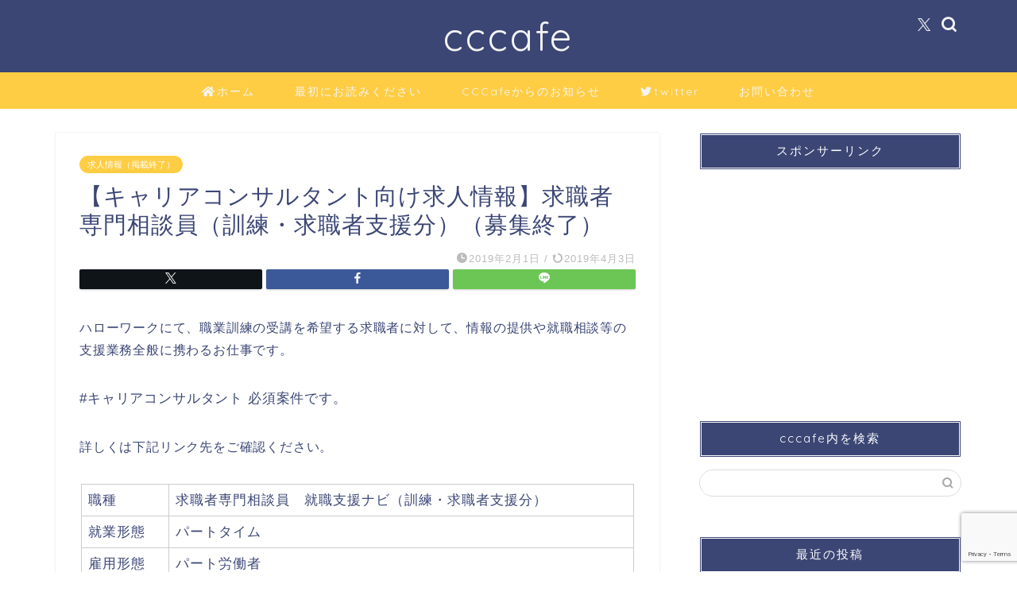

--- FILE ---
content_type: text/html; charset=utf-8
request_url: https://www.google.com/recaptcha/api2/anchor?ar=1&k=6Lc0B0caAAAAAOYqw2ccWPZ4WMRIEgLkl-O9ghjD&co=aHR0cHM6Ly9jY2NhZmUuanA6NDQz&hl=en&v=PoyoqOPhxBO7pBk68S4YbpHZ&size=invisible&badge=bottomright&anchor-ms=20000&execute-ms=30000&cb=tyk1obp049qm
body_size: 48796
content:
<!DOCTYPE HTML><html dir="ltr" lang="en"><head><meta http-equiv="Content-Type" content="text/html; charset=UTF-8">
<meta http-equiv="X-UA-Compatible" content="IE=edge">
<title>reCAPTCHA</title>
<style type="text/css">
/* cyrillic-ext */
@font-face {
  font-family: 'Roboto';
  font-style: normal;
  font-weight: 400;
  font-stretch: 100%;
  src: url(//fonts.gstatic.com/s/roboto/v48/KFO7CnqEu92Fr1ME7kSn66aGLdTylUAMa3GUBHMdazTgWw.woff2) format('woff2');
  unicode-range: U+0460-052F, U+1C80-1C8A, U+20B4, U+2DE0-2DFF, U+A640-A69F, U+FE2E-FE2F;
}
/* cyrillic */
@font-face {
  font-family: 'Roboto';
  font-style: normal;
  font-weight: 400;
  font-stretch: 100%;
  src: url(//fonts.gstatic.com/s/roboto/v48/KFO7CnqEu92Fr1ME7kSn66aGLdTylUAMa3iUBHMdazTgWw.woff2) format('woff2');
  unicode-range: U+0301, U+0400-045F, U+0490-0491, U+04B0-04B1, U+2116;
}
/* greek-ext */
@font-face {
  font-family: 'Roboto';
  font-style: normal;
  font-weight: 400;
  font-stretch: 100%;
  src: url(//fonts.gstatic.com/s/roboto/v48/KFO7CnqEu92Fr1ME7kSn66aGLdTylUAMa3CUBHMdazTgWw.woff2) format('woff2');
  unicode-range: U+1F00-1FFF;
}
/* greek */
@font-face {
  font-family: 'Roboto';
  font-style: normal;
  font-weight: 400;
  font-stretch: 100%;
  src: url(//fonts.gstatic.com/s/roboto/v48/KFO7CnqEu92Fr1ME7kSn66aGLdTylUAMa3-UBHMdazTgWw.woff2) format('woff2');
  unicode-range: U+0370-0377, U+037A-037F, U+0384-038A, U+038C, U+038E-03A1, U+03A3-03FF;
}
/* math */
@font-face {
  font-family: 'Roboto';
  font-style: normal;
  font-weight: 400;
  font-stretch: 100%;
  src: url(//fonts.gstatic.com/s/roboto/v48/KFO7CnqEu92Fr1ME7kSn66aGLdTylUAMawCUBHMdazTgWw.woff2) format('woff2');
  unicode-range: U+0302-0303, U+0305, U+0307-0308, U+0310, U+0312, U+0315, U+031A, U+0326-0327, U+032C, U+032F-0330, U+0332-0333, U+0338, U+033A, U+0346, U+034D, U+0391-03A1, U+03A3-03A9, U+03B1-03C9, U+03D1, U+03D5-03D6, U+03F0-03F1, U+03F4-03F5, U+2016-2017, U+2034-2038, U+203C, U+2040, U+2043, U+2047, U+2050, U+2057, U+205F, U+2070-2071, U+2074-208E, U+2090-209C, U+20D0-20DC, U+20E1, U+20E5-20EF, U+2100-2112, U+2114-2115, U+2117-2121, U+2123-214F, U+2190, U+2192, U+2194-21AE, U+21B0-21E5, U+21F1-21F2, U+21F4-2211, U+2213-2214, U+2216-22FF, U+2308-230B, U+2310, U+2319, U+231C-2321, U+2336-237A, U+237C, U+2395, U+239B-23B7, U+23D0, U+23DC-23E1, U+2474-2475, U+25AF, U+25B3, U+25B7, U+25BD, U+25C1, U+25CA, U+25CC, U+25FB, U+266D-266F, U+27C0-27FF, U+2900-2AFF, U+2B0E-2B11, U+2B30-2B4C, U+2BFE, U+3030, U+FF5B, U+FF5D, U+1D400-1D7FF, U+1EE00-1EEFF;
}
/* symbols */
@font-face {
  font-family: 'Roboto';
  font-style: normal;
  font-weight: 400;
  font-stretch: 100%;
  src: url(//fonts.gstatic.com/s/roboto/v48/KFO7CnqEu92Fr1ME7kSn66aGLdTylUAMaxKUBHMdazTgWw.woff2) format('woff2');
  unicode-range: U+0001-000C, U+000E-001F, U+007F-009F, U+20DD-20E0, U+20E2-20E4, U+2150-218F, U+2190, U+2192, U+2194-2199, U+21AF, U+21E6-21F0, U+21F3, U+2218-2219, U+2299, U+22C4-22C6, U+2300-243F, U+2440-244A, U+2460-24FF, U+25A0-27BF, U+2800-28FF, U+2921-2922, U+2981, U+29BF, U+29EB, U+2B00-2BFF, U+4DC0-4DFF, U+FFF9-FFFB, U+10140-1018E, U+10190-1019C, U+101A0, U+101D0-101FD, U+102E0-102FB, U+10E60-10E7E, U+1D2C0-1D2D3, U+1D2E0-1D37F, U+1F000-1F0FF, U+1F100-1F1AD, U+1F1E6-1F1FF, U+1F30D-1F30F, U+1F315, U+1F31C, U+1F31E, U+1F320-1F32C, U+1F336, U+1F378, U+1F37D, U+1F382, U+1F393-1F39F, U+1F3A7-1F3A8, U+1F3AC-1F3AF, U+1F3C2, U+1F3C4-1F3C6, U+1F3CA-1F3CE, U+1F3D4-1F3E0, U+1F3ED, U+1F3F1-1F3F3, U+1F3F5-1F3F7, U+1F408, U+1F415, U+1F41F, U+1F426, U+1F43F, U+1F441-1F442, U+1F444, U+1F446-1F449, U+1F44C-1F44E, U+1F453, U+1F46A, U+1F47D, U+1F4A3, U+1F4B0, U+1F4B3, U+1F4B9, U+1F4BB, U+1F4BF, U+1F4C8-1F4CB, U+1F4D6, U+1F4DA, U+1F4DF, U+1F4E3-1F4E6, U+1F4EA-1F4ED, U+1F4F7, U+1F4F9-1F4FB, U+1F4FD-1F4FE, U+1F503, U+1F507-1F50B, U+1F50D, U+1F512-1F513, U+1F53E-1F54A, U+1F54F-1F5FA, U+1F610, U+1F650-1F67F, U+1F687, U+1F68D, U+1F691, U+1F694, U+1F698, U+1F6AD, U+1F6B2, U+1F6B9-1F6BA, U+1F6BC, U+1F6C6-1F6CF, U+1F6D3-1F6D7, U+1F6E0-1F6EA, U+1F6F0-1F6F3, U+1F6F7-1F6FC, U+1F700-1F7FF, U+1F800-1F80B, U+1F810-1F847, U+1F850-1F859, U+1F860-1F887, U+1F890-1F8AD, U+1F8B0-1F8BB, U+1F8C0-1F8C1, U+1F900-1F90B, U+1F93B, U+1F946, U+1F984, U+1F996, U+1F9E9, U+1FA00-1FA6F, U+1FA70-1FA7C, U+1FA80-1FA89, U+1FA8F-1FAC6, U+1FACE-1FADC, U+1FADF-1FAE9, U+1FAF0-1FAF8, U+1FB00-1FBFF;
}
/* vietnamese */
@font-face {
  font-family: 'Roboto';
  font-style: normal;
  font-weight: 400;
  font-stretch: 100%;
  src: url(//fonts.gstatic.com/s/roboto/v48/KFO7CnqEu92Fr1ME7kSn66aGLdTylUAMa3OUBHMdazTgWw.woff2) format('woff2');
  unicode-range: U+0102-0103, U+0110-0111, U+0128-0129, U+0168-0169, U+01A0-01A1, U+01AF-01B0, U+0300-0301, U+0303-0304, U+0308-0309, U+0323, U+0329, U+1EA0-1EF9, U+20AB;
}
/* latin-ext */
@font-face {
  font-family: 'Roboto';
  font-style: normal;
  font-weight: 400;
  font-stretch: 100%;
  src: url(//fonts.gstatic.com/s/roboto/v48/KFO7CnqEu92Fr1ME7kSn66aGLdTylUAMa3KUBHMdazTgWw.woff2) format('woff2');
  unicode-range: U+0100-02BA, U+02BD-02C5, U+02C7-02CC, U+02CE-02D7, U+02DD-02FF, U+0304, U+0308, U+0329, U+1D00-1DBF, U+1E00-1E9F, U+1EF2-1EFF, U+2020, U+20A0-20AB, U+20AD-20C0, U+2113, U+2C60-2C7F, U+A720-A7FF;
}
/* latin */
@font-face {
  font-family: 'Roboto';
  font-style: normal;
  font-weight: 400;
  font-stretch: 100%;
  src: url(//fonts.gstatic.com/s/roboto/v48/KFO7CnqEu92Fr1ME7kSn66aGLdTylUAMa3yUBHMdazQ.woff2) format('woff2');
  unicode-range: U+0000-00FF, U+0131, U+0152-0153, U+02BB-02BC, U+02C6, U+02DA, U+02DC, U+0304, U+0308, U+0329, U+2000-206F, U+20AC, U+2122, U+2191, U+2193, U+2212, U+2215, U+FEFF, U+FFFD;
}
/* cyrillic-ext */
@font-face {
  font-family: 'Roboto';
  font-style: normal;
  font-weight: 500;
  font-stretch: 100%;
  src: url(//fonts.gstatic.com/s/roboto/v48/KFO7CnqEu92Fr1ME7kSn66aGLdTylUAMa3GUBHMdazTgWw.woff2) format('woff2');
  unicode-range: U+0460-052F, U+1C80-1C8A, U+20B4, U+2DE0-2DFF, U+A640-A69F, U+FE2E-FE2F;
}
/* cyrillic */
@font-face {
  font-family: 'Roboto';
  font-style: normal;
  font-weight: 500;
  font-stretch: 100%;
  src: url(//fonts.gstatic.com/s/roboto/v48/KFO7CnqEu92Fr1ME7kSn66aGLdTylUAMa3iUBHMdazTgWw.woff2) format('woff2');
  unicode-range: U+0301, U+0400-045F, U+0490-0491, U+04B0-04B1, U+2116;
}
/* greek-ext */
@font-face {
  font-family: 'Roboto';
  font-style: normal;
  font-weight: 500;
  font-stretch: 100%;
  src: url(//fonts.gstatic.com/s/roboto/v48/KFO7CnqEu92Fr1ME7kSn66aGLdTylUAMa3CUBHMdazTgWw.woff2) format('woff2');
  unicode-range: U+1F00-1FFF;
}
/* greek */
@font-face {
  font-family: 'Roboto';
  font-style: normal;
  font-weight: 500;
  font-stretch: 100%;
  src: url(//fonts.gstatic.com/s/roboto/v48/KFO7CnqEu92Fr1ME7kSn66aGLdTylUAMa3-UBHMdazTgWw.woff2) format('woff2');
  unicode-range: U+0370-0377, U+037A-037F, U+0384-038A, U+038C, U+038E-03A1, U+03A3-03FF;
}
/* math */
@font-face {
  font-family: 'Roboto';
  font-style: normal;
  font-weight: 500;
  font-stretch: 100%;
  src: url(//fonts.gstatic.com/s/roboto/v48/KFO7CnqEu92Fr1ME7kSn66aGLdTylUAMawCUBHMdazTgWw.woff2) format('woff2');
  unicode-range: U+0302-0303, U+0305, U+0307-0308, U+0310, U+0312, U+0315, U+031A, U+0326-0327, U+032C, U+032F-0330, U+0332-0333, U+0338, U+033A, U+0346, U+034D, U+0391-03A1, U+03A3-03A9, U+03B1-03C9, U+03D1, U+03D5-03D6, U+03F0-03F1, U+03F4-03F5, U+2016-2017, U+2034-2038, U+203C, U+2040, U+2043, U+2047, U+2050, U+2057, U+205F, U+2070-2071, U+2074-208E, U+2090-209C, U+20D0-20DC, U+20E1, U+20E5-20EF, U+2100-2112, U+2114-2115, U+2117-2121, U+2123-214F, U+2190, U+2192, U+2194-21AE, U+21B0-21E5, U+21F1-21F2, U+21F4-2211, U+2213-2214, U+2216-22FF, U+2308-230B, U+2310, U+2319, U+231C-2321, U+2336-237A, U+237C, U+2395, U+239B-23B7, U+23D0, U+23DC-23E1, U+2474-2475, U+25AF, U+25B3, U+25B7, U+25BD, U+25C1, U+25CA, U+25CC, U+25FB, U+266D-266F, U+27C0-27FF, U+2900-2AFF, U+2B0E-2B11, U+2B30-2B4C, U+2BFE, U+3030, U+FF5B, U+FF5D, U+1D400-1D7FF, U+1EE00-1EEFF;
}
/* symbols */
@font-face {
  font-family: 'Roboto';
  font-style: normal;
  font-weight: 500;
  font-stretch: 100%;
  src: url(//fonts.gstatic.com/s/roboto/v48/KFO7CnqEu92Fr1ME7kSn66aGLdTylUAMaxKUBHMdazTgWw.woff2) format('woff2');
  unicode-range: U+0001-000C, U+000E-001F, U+007F-009F, U+20DD-20E0, U+20E2-20E4, U+2150-218F, U+2190, U+2192, U+2194-2199, U+21AF, U+21E6-21F0, U+21F3, U+2218-2219, U+2299, U+22C4-22C6, U+2300-243F, U+2440-244A, U+2460-24FF, U+25A0-27BF, U+2800-28FF, U+2921-2922, U+2981, U+29BF, U+29EB, U+2B00-2BFF, U+4DC0-4DFF, U+FFF9-FFFB, U+10140-1018E, U+10190-1019C, U+101A0, U+101D0-101FD, U+102E0-102FB, U+10E60-10E7E, U+1D2C0-1D2D3, U+1D2E0-1D37F, U+1F000-1F0FF, U+1F100-1F1AD, U+1F1E6-1F1FF, U+1F30D-1F30F, U+1F315, U+1F31C, U+1F31E, U+1F320-1F32C, U+1F336, U+1F378, U+1F37D, U+1F382, U+1F393-1F39F, U+1F3A7-1F3A8, U+1F3AC-1F3AF, U+1F3C2, U+1F3C4-1F3C6, U+1F3CA-1F3CE, U+1F3D4-1F3E0, U+1F3ED, U+1F3F1-1F3F3, U+1F3F5-1F3F7, U+1F408, U+1F415, U+1F41F, U+1F426, U+1F43F, U+1F441-1F442, U+1F444, U+1F446-1F449, U+1F44C-1F44E, U+1F453, U+1F46A, U+1F47D, U+1F4A3, U+1F4B0, U+1F4B3, U+1F4B9, U+1F4BB, U+1F4BF, U+1F4C8-1F4CB, U+1F4D6, U+1F4DA, U+1F4DF, U+1F4E3-1F4E6, U+1F4EA-1F4ED, U+1F4F7, U+1F4F9-1F4FB, U+1F4FD-1F4FE, U+1F503, U+1F507-1F50B, U+1F50D, U+1F512-1F513, U+1F53E-1F54A, U+1F54F-1F5FA, U+1F610, U+1F650-1F67F, U+1F687, U+1F68D, U+1F691, U+1F694, U+1F698, U+1F6AD, U+1F6B2, U+1F6B9-1F6BA, U+1F6BC, U+1F6C6-1F6CF, U+1F6D3-1F6D7, U+1F6E0-1F6EA, U+1F6F0-1F6F3, U+1F6F7-1F6FC, U+1F700-1F7FF, U+1F800-1F80B, U+1F810-1F847, U+1F850-1F859, U+1F860-1F887, U+1F890-1F8AD, U+1F8B0-1F8BB, U+1F8C0-1F8C1, U+1F900-1F90B, U+1F93B, U+1F946, U+1F984, U+1F996, U+1F9E9, U+1FA00-1FA6F, U+1FA70-1FA7C, U+1FA80-1FA89, U+1FA8F-1FAC6, U+1FACE-1FADC, U+1FADF-1FAE9, U+1FAF0-1FAF8, U+1FB00-1FBFF;
}
/* vietnamese */
@font-face {
  font-family: 'Roboto';
  font-style: normal;
  font-weight: 500;
  font-stretch: 100%;
  src: url(//fonts.gstatic.com/s/roboto/v48/KFO7CnqEu92Fr1ME7kSn66aGLdTylUAMa3OUBHMdazTgWw.woff2) format('woff2');
  unicode-range: U+0102-0103, U+0110-0111, U+0128-0129, U+0168-0169, U+01A0-01A1, U+01AF-01B0, U+0300-0301, U+0303-0304, U+0308-0309, U+0323, U+0329, U+1EA0-1EF9, U+20AB;
}
/* latin-ext */
@font-face {
  font-family: 'Roboto';
  font-style: normal;
  font-weight: 500;
  font-stretch: 100%;
  src: url(//fonts.gstatic.com/s/roboto/v48/KFO7CnqEu92Fr1ME7kSn66aGLdTylUAMa3KUBHMdazTgWw.woff2) format('woff2');
  unicode-range: U+0100-02BA, U+02BD-02C5, U+02C7-02CC, U+02CE-02D7, U+02DD-02FF, U+0304, U+0308, U+0329, U+1D00-1DBF, U+1E00-1E9F, U+1EF2-1EFF, U+2020, U+20A0-20AB, U+20AD-20C0, U+2113, U+2C60-2C7F, U+A720-A7FF;
}
/* latin */
@font-face {
  font-family: 'Roboto';
  font-style: normal;
  font-weight: 500;
  font-stretch: 100%;
  src: url(//fonts.gstatic.com/s/roboto/v48/KFO7CnqEu92Fr1ME7kSn66aGLdTylUAMa3yUBHMdazQ.woff2) format('woff2');
  unicode-range: U+0000-00FF, U+0131, U+0152-0153, U+02BB-02BC, U+02C6, U+02DA, U+02DC, U+0304, U+0308, U+0329, U+2000-206F, U+20AC, U+2122, U+2191, U+2193, U+2212, U+2215, U+FEFF, U+FFFD;
}
/* cyrillic-ext */
@font-face {
  font-family: 'Roboto';
  font-style: normal;
  font-weight: 900;
  font-stretch: 100%;
  src: url(//fonts.gstatic.com/s/roboto/v48/KFO7CnqEu92Fr1ME7kSn66aGLdTylUAMa3GUBHMdazTgWw.woff2) format('woff2');
  unicode-range: U+0460-052F, U+1C80-1C8A, U+20B4, U+2DE0-2DFF, U+A640-A69F, U+FE2E-FE2F;
}
/* cyrillic */
@font-face {
  font-family: 'Roboto';
  font-style: normal;
  font-weight: 900;
  font-stretch: 100%;
  src: url(//fonts.gstatic.com/s/roboto/v48/KFO7CnqEu92Fr1ME7kSn66aGLdTylUAMa3iUBHMdazTgWw.woff2) format('woff2');
  unicode-range: U+0301, U+0400-045F, U+0490-0491, U+04B0-04B1, U+2116;
}
/* greek-ext */
@font-face {
  font-family: 'Roboto';
  font-style: normal;
  font-weight: 900;
  font-stretch: 100%;
  src: url(//fonts.gstatic.com/s/roboto/v48/KFO7CnqEu92Fr1ME7kSn66aGLdTylUAMa3CUBHMdazTgWw.woff2) format('woff2');
  unicode-range: U+1F00-1FFF;
}
/* greek */
@font-face {
  font-family: 'Roboto';
  font-style: normal;
  font-weight: 900;
  font-stretch: 100%;
  src: url(//fonts.gstatic.com/s/roboto/v48/KFO7CnqEu92Fr1ME7kSn66aGLdTylUAMa3-UBHMdazTgWw.woff2) format('woff2');
  unicode-range: U+0370-0377, U+037A-037F, U+0384-038A, U+038C, U+038E-03A1, U+03A3-03FF;
}
/* math */
@font-face {
  font-family: 'Roboto';
  font-style: normal;
  font-weight: 900;
  font-stretch: 100%;
  src: url(//fonts.gstatic.com/s/roboto/v48/KFO7CnqEu92Fr1ME7kSn66aGLdTylUAMawCUBHMdazTgWw.woff2) format('woff2');
  unicode-range: U+0302-0303, U+0305, U+0307-0308, U+0310, U+0312, U+0315, U+031A, U+0326-0327, U+032C, U+032F-0330, U+0332-0333, U+0338, U+033A, U+0346, U+034D, U+0391-03A1, U+03A3-03A9, U+03B1-03C9, U+03D1, U+03D5-03D6, U+03F0-03F1, U+03F4-03F5, U+2016-2017, U+2034-2038, U+203C, U+2040, U+2043, U+2047, U+2050, U+2057, U+205F, U+2070-2071, U+2074-208E, U+2090-209C, U+20D0-20DC, U+20E1, U+20E5-20EF, U+2100-2112, U+2114-2115, U+2117-2121, U+2123-214F, U+2190, U+2192, U+2194-21AE, U+21B0-21E5, U+21F1-21F2, U+21F4-2211, U+2213-2214, U+2216-22FF, U+2308-230B, U+2310, U+2319, U+231C-2321, U+2336-237A, U+237C, U+2395, U+239B-23B7, U+23D0, U+23DC-23E1, U+2474-2475, U+25AF, U+25B3, U+25B7, U+25BD, U+25C1, U+25CA, U+25CC, U+25FB, U+266D-266F, U+27C0-27FF, U+2900-2AFF, U+2B0E-2B11, U+2B30-2B4C, U+2BFE, U+3030, U+FF5B, U+FF5D, U+1D400-1D7FF, U+1EE00-1EEFF;
}
/* symbols */
@font-face {
  font-family: 'Roboto';
  font-style: normal;
  font-weight: 900;
  font-stretch: 100%;
  src: url(//fonts.gstatic.com/s/roboto/v48/KFO7CnqEu92Fr1ME7kSn66aGLdTylUAMaxKUBHMdazTgWw.woff2) format('woff2');
  unicode-range: U+0001-000C, U+000E-001F, U+007F-009F, U+20DD-20E0, U+20E2-20E4, U+2150-218F, U+2190, U+2192, U+2194-2199, U+21AF, U+21E6-21F0, U+21F3, U+2218-2219, U+2299, U+22C4-22C6, U+2300-243F, U+2440-244A, U+2460-24FF, U+25A0-27BF, U+2800-28FF, U+2921-2922, U+2981, U+29BF, U+29EB, U+2B00-2BFF, U+4DC0-4DFF, U+FFF9-FFFB, U+10140-1018E, U+10190-1019C, U+101A0, U+101D0-101FD, U+102E0-102FB, U+10E60-10E7E, U+1D2C0-1D2D3, U+1D2E0-1D37F, U+1F000-1F0FF, U+1F100-1F1AD, U+1F1E6-1F1FF, U+1F30D-1F30F, U+1F315, U+1F31C, U+1F31E, U+1F320-1F32C, U+1F336, U+1F378, U+1F37D, U+1F382, U+1F393-1F39F, U+1F3A7-1F3A8, U+1F3AC-1F3AF, U+1F3C2, U+1F3C4-1F3C6, U+1F3CA-1F3CE, U+1F3D4-1F3E0, U+1F3ED, U+1F3F1-1F3F3, U+1F3F5-1F3F7, U+1F408, U+1F415, U+1F41F, U+1F426, U+1F43F, U+1F441-1F442, U+1F444, U+1F446-1F449, U+1F44C-1F44E, U+1F453, U+1F46A, U+1F47D, U+1F4A3, U+1F4B0, U+1F4B3, U+1F4B9, U+1F4BB, U+1F4BF, U+1F4C8-1F4CB, U+1F4D6, U+1F4DA, U+1F4DF, U+1F4E3-1F4E6, U+1F4EA-1F4ED, U+1F4F7, U+1F4F9-1F4FB, U+1F4FD-1F4FE, U+1F503, U+1F507-1F50B, U+1F50D, U+1F512-1F513, U+1F53E-1F54A, U+1F54F-1F5FA, U+1F610, U+1F650-1F67F, U+1F687, U+1F68D, U+1F691, U+1F694, U+1F698, U+1F6AD, U+1F6B2, U+1F6B9-1F6BA, U+1F6BC, U+1F6C6-1F6CF, U+1F6D3-1F6D7, U+1F6E0-1F6EA, U+1F6F0-1F6F3, U+1F6F7-1F6FC, U+1F700-1F7FF, U+1F800-1F80B, U+1F810-1F847, U+1F850-1F859, U+1F860-1F887, U+1F890-1F8AD, U+1F8B0-1F8BB, U+1F8C0-1F8C1, U+1F900-1F90B, U+1F93B, U+1F946, U+1F984, U+1F996, U+1F9E9, U+1FA00-1FA6F, U+1FA70-1FA7C, U+1FA80-1FA89, U+1FA8F-1FAC6, U+1FACE-1FADC, U+1FADF-1FAE9, U+1FAF0-1FAF8, U+1FB00-1FBFF;
}
/* vietnamese */
@font-face {
  font-family: 'Roboto';
  font-style: normal;
  font-weight: 900;
  font-stretch: 100%;
  src: url(//fonts.gstatic.com/s/roboto/v48/KFO7CnqEu92Fr1ME7kSn66aGLdTylUAMa3OUBHMdazTgWw.woff2) format('woff2');
  unicode-range: U+0102-0103, U+0110-0111, U+0128-0129, U+0168-0169, U+01A0-01A1, U+01AF-01B0, U+0300-0301, U+0303-0304, U+0308-0309, U+0323, U+0329, U+1EA0-1EF9, U+20AB;
}
/* latin-ext */
@font-face {
  font-family: 'Roboto';
  font-style: normal;
  font-weight: 900;
  font-stretch: 100%;
  src: url(//fonts.gstatic.com/s/roboto/v48/KFO7CnqEu92Fr1ME7kSn66aGLdTylUAMa3KUBHMdazTgWw.woff2) format('woff2');
  unicode-range: U+0100-02BA, U+02BD-02C5, U+02C7-02CC, U+02CE-02D7, U+02DD-02FF, U+0304, U+0308, U+0329, U+1D00-1DBF, U+1E00-1E9F, U+1EF2-1EFF, U+2020, U+20A0-20AB, U+20AD-20C0, U+2113, U+2C60-2C7F, U+A720-A7FF;
}
/* latin */
@font-face {
  font-family: 'Roboto';
  font-style: normal;
  font-weight: 900;
  font-stretch: 100%;
  src: url(//fonts.gstatic.com/s/roboto/v48/KFO7CnqEu92Fr1ME7kSn66aGLdTylUAMa3yUBHMdazQ.woff2) format('woff2');
  unicode-range: U+0000-00FF, U+0131, U+0152-0153, U+02BB-02BC, U+02C6, U+02DA, U+02DC, U+0304, U+0308, U+0329, U+2000-206F, U+20AC, U+2122, U+2191, U+2193, U+2212, U+2215, U+FEFF, U+FFFD;
}

</style>
<link rel="stylesheet" type="text/css" href="https://www.gstatic.com/recaptcha/releases/PoyoqOPhxBO7pBk68S4YbpHZ/styles__ltr.css">
<script nonce="kIMnL3wGGB7S9O60Tbnh_Q" type="text/javascript">window['__recaptcha_api'] = 'https://www.google.com/recaptcha/api2/';</script>
<script type="text/javascript" src="https://www.gstatic.com/recaptcha/releases/PoyoqOPhxBO7pBk68S4YbpHZ/recaptcha__en.js" nonce="kIMnL3wGGB7S9O60Tbnh_Q">
      
    </script></head>
<body><div id="rc-anchor-alert" class="rc-anchor-alert"></div>
<input type="hidden" id="recaptcha-token" value="[base64]">
<script type="text/javascript" nonce="kIMnL3wGGB7S9O60Tbnh_Q">
      recaptcha.anchor.Main.init("[\x22ainput\x22,[\x22bgdata\x22,\x22\x22,\[base64]/[base64]/[base64]/ZyhXLGgpOnEoW04sMjEsbF0sVywwKSxoKSxmYWxzZSxmYWxzZSl9Y2F0Y2goayl7RygzNTgsVyk/[base64]/[base64]/[base64]/[base64]/[base64]/[base64]/[base64]/bmV3IEJbT10oRFswXSk6dz09Mj9uZXcgQltPXShEWzBdLERbMV0pOnc9PTM/bmV3IEJbT10oRFswXSxEWzFdLERbMl0pOnc9PTQ/[base64]/[base64]/[base64]/[base64]/[base64]\\u003d\x22,\[base64]\\u003d\x22,\x22InzCgGE3wqbDtGPDisK7w5jCpUETw7DCqicVwp3Cr8OkwpLDtsKmE0HCgMKmDRYbwokmwq9ZwqrDtWjCrC/Dv1VUV8KCw7wTfcK1wpIwXVDDlsOSPD54NMKIw6PDpB3CuhU7FH9Xw6DCqMOYbsOqw5xmwr5YwoYLw4lYbsKsw5fDj8OpIi3DlsO/wonCl8O3LFPCjsKxwr/[base64]/Dp8OeJMKgwqZOwo3Ci8Odw6DDvAwaBV3DrWcQwqPCqsKuVcKpwpTDoy/CkcKewrrDqsKnOUrCq8OyPEkMw60pCFrCl8OXw63DkcOVKVNOw4g7w5nDvk9Ow40AdFrChQJ3w5/DlFnDtgHDu8KZeiHDvcO4wozDjsKRw5EoXyAFw5UbGcOKfcOECU3CkMKjwqfCjsOOIMOEwoYNHcOKwrvCpcKqw7piC8KUUcKmaQXCq8Ovwq8+wodjwpXDn1HCnMO4w7PCryzDr8Kzwo/DhcKPIsOxaURSw7/CjxA4fsKrwrvDl8KJw5bCvMKZWcKSw6XDhsKyOcO1wqjDocKxwq3Ds34qL1clw6XClgPCnEE+w7YLCgxHwqcJeMODwrwWwp/DlsKSLcKcBXZ5dWPCq8OrFR9VZMKQwrg+LsOqw53DmUgRbcKqB8Opw6bDmBTDiMO1w5pFF8Obw5DDmSZtwoLCvcOSwqc6Oh9IesOjYxDCnGoxwqYow4jCoDDCiiXDmMK4w4UFwonDpmTCr8Kpw4HClhzDr8KLY8O+w48VUVbCv8K1Qx0owqNpw7LCuMK0w6/DmMOMd8Kywpd1fjLDp8O+ScKqR8O0aMO7wqnCszXChMKRw5PCvVlUJlMKw4xkVwfCv8KBEXlkIWFIw5JJw67Cn8OMLC3CkcO+OHrDqsOmw6fCm1XCjsKcdMKLeMK2wrdBwrMRw4/DuhzCvGvCpcKyw4N7UFxnI8KFwr/DjkLDncKOOC3DsUMawobCsMO7wogAwrXCjcO3wr/Dgy3DvGo0YHHCkRUdD8KXXMOWw60IXcK2csOzE3slw63CoMOPcA/CgcKdwpQ/X1fDucOww45ywoszIcOYKcKMHi/[base64]/w4tew7fDs8OQw6ZRw4sSwp4nw7/DrVNkw6sww4rCt8KZwrHCqzDCj1nCulHDhynDhMO8wrHDoMK9w4VrCxYWO1JwTnzCrgfDo8OTwrPDqsKMbMKGw61AHBfCsk0HZyvDn2BPUsOGDsOyFyHCpEzDgzzCr1zDvTXCi8O9LnpRw53DoMOrET/[base64]/wr7DliHDsANQQsOJw7TCqRnDqXw1w7bDmcO0w5/CgMK0LlHCpMKUwqImw7nCucOJw4PDk0DDnsK8wo/[base64]/Dm8KKQjVJZMOPMg4GRcK5w4vDpgNKwqdqVj/ClHJYb1HDi8Oww4fDisKYLyHCqk9xHzXClX7DrMKmMnzClGEDwo/Cu8K6w5LDkDHDn1kOw67CjMOBwo0Qw5PCqsOnd8OsHsKhw6/CtcO/OxkdLWbCrsO+K8OLwoolHMKCDWXDg8OSN8KJFBDDp3fCkMOww6/[base64]/DpsOxw5nDl8KUH3suw7M+HT/DpmXDt8O1B8OpwrXDoRPChMKVw5p4w6Ucw7hIwr9qw6nCjQ9ywp0adWNXwpjDs8KQw6bCuMKvw4DCh8KKw4Q5akQ/UcKnw5o7TXFUMjt3N3HCksKGwo8AFsKXw68yT8K4A1XCnzDDtMK3wrfDl3QHw4nCkSRwOcKvw7PDp1wtG8OmZlHDisKXw5TDtcKGaMOnZ8O4w4TCjkXCsnh6BGPCt8KmBcKuw6rCrVzDtsOkw5MCwrjDqErCrmvDp8OCKsOCwpZrXMOPwo3Dl8Ofw6sCwo3CozHDqTB/U2A7N2FAesOTeCTChivDqMOJwr3DuMOVw74jw4LCmyBBwpBUwpnDgsK+YEgJAsKJJ8OFUsOJw6LDp8Kbw5/DinvDlB4mHMO6MMKoZsKvNMO3w43DtUAWwpDCr0xlwpMYw7IDw5HDs8KXwpLDqk/CpGTDiMOlEGzDkh/DhMKQCEBpw7xBw5zDvMOdw49uESPCkcOqM2FaSm0TLMO/wrVxwrhMLihGw49lwprCs8Opw4rClcO5wpdCNsKOw45bwrLDoMO4w48mdMKqRXHDpsKMw5UaGsOAw5zDmcKHVcKawrpUw49Sw7JPwonDgcKPw5Q/w4rCkCPDrUUnw7bDgUPCqjZYWHPCmCXDisOMw7XCrFXChMKVw6PCjnPDtcK+c8Osw6vCssOiOzJswq/CpcOpdGPCmCMow7bDpj8Fwq8VLXzDtxlsw5IeC1vDqRnDumbCiF90DH4RFsK4w6pzDMKjPwfDi8Oow47Dj8ObQsO8Z8K8wqXDoRrDhsOkQWQMw73DkzzDlsKzMMKJHsOuw4LDp8KfGcK2w4rCmMKnScOnw7jDtcK+wozCucOoXR0Dw4/DrgDCpsKyw558NsKkw51NI8O2L8OuDSrCicOsEMKvQcOwwpQIGcKIwoDDmXF4wpAREzEgKMOjUjbCpE4JG8ObZ8Omw63DgRDCnUXDtDkew4fCv20Zwo/Ciwp7EzLDvMOmw4cnwpdlJWTComxHw4rCu3g5Hl/[base64]/DiRDChH0fw4EdwonDvcK8w5rDgiIuLlxAVcONAMOEOsOlw7zDqwNlwonCvcOZchs9KsO+ZcOKwrrDvsO9FDPDqcKaw4YUw40zAQzDrsKRfyPChnVCw6LCt8KyIsOjwp7DgFhaw77CksK6PsO9ccONwoILOUTCnhA2cU1HwpvCgAsdPMKFw5fCjDjDqMO7w7U6Dy/CnU3Cr8O3wppcJnpQw5IedmTCpDLCr8OiSD0oworDoEkoYUINW2kUfjjDsxJIw5kJw5RNccKZw40oT8OLQcO/wplFw5MlXwZhwqbDnkpiw6NbKMOvw7kmwqvDs1TCszM3ZcOSw5pNwrEQXsOkw7zCjgTDnlXDlsKJw7jCrSZBWRRNwpHDtD8fw6nChhvCpkjCi2o/wpsDfcOXwoN8woUBwq1nFMKvw5DDh8Kgw6RmC1vDmMKjfCssW8OfXMODKhzDrsKnKMKKKz1xecKYHWrChMOAw73Dk8OuCQXDlMOqw6nDs8K1OwokwqzCvFDCrW0tw5p/[base64]/DnjEUwqYnwpjDn8Oow48ww7bDvcOqVyEvwpkOahgYwofDkG9oUMOjwq3ChnxgdFPCjVZow7nCrnlhw5LCicO/YTBJZQvDgB/ClAtTS2BDw7ZSwrcINcOPw6LCocKsTFUvwol0cg/Dk8OiwpM8wq1awprCnTTCisKbAFrCiwV0c8OAPB3CgQs4fcK9w5NBHFNkUMOew5psHcOaCMOOHn5sB3PCocOnQcKfc3XCj8OHHhDCuTTCojoqw53Dn2khZ8OLwq7CsnYiKhMywqrCsMOeU1Y5BcORTcKjw6LCoyzCo8OANMOQw6kHw4jCp8Kvw6jDvkDDpG/DvcOaw4/CkkbCoTbCmcKkw5gmw4dnwrBUdB4zw5/Ds8Kcw7wQwpDDu8KiUsK2wpdhJsO8w4cRI1zCh2Vww5VBw5Nnw7Y0wojCnMObC2/Cj23Dij3CpTvDhcKvwqjCkcO5GcOzZ8OdO2BFw4dEw6DCpVvDpsO8DMO6w4dQw6DDvgZjHTvDiinCmHltwrLDqzQgHRrCoMKfTDBSw4dLZ8KhBSTCtBEpIcONw44Mw4DDlcKONRnDucO3wrpfIMOofnzDuRQwwo57w6ECEDA1w67DhcOmw5I/[base64]/CvcOFN8OkwpAAwo/CscKXcsOUw5jCuMKcQMK1BwPDiQ/CqDM6WMKXw5vCvsOYwrJcwoEWcMK1wothNm3CgBt2FMOKHcKxSwoOw45vVMOgcsKBwo7Dl8K6wr1sLBPDrMOpwq7CpDLDvy/DlcK7FsO8wozDqGHDh03DrW7ClFolwq5TZMO8w7LDqMOew746wp/DlMOgcEhcw5p1bcOLLn9/wqU2w7zDpHgPa1nCpzTCisKdw4JrfsK2wrZpw6QOw6TDp8KcIF8AwqnDsEIoacOuE8KkNsOVwrXCpEsiRsKUwr3DtsOSA1Zyw7DDnMO8wrRuZcOpw5/CkCILdGDDpArDjcO6w5Mxw5DDt8KewrXDrRfDsUbCsDfDisOAwrJ6w6p3f8KswqxCQQIzccKnEGhveMKpwo1Qw6zCvQPDiGzDgXPDlcO3wqrCrnnCrMKGwo/Dul3DgsOOw7TCriUYw68lw6B6w4cfVXcRAsOSw5crwrTDpcOLwp3DjMKkQRrCjMK/Zj46fcKxb8KedsKfw518PsKkwpUxLR7Do8KcwoLCtXUWwqjDhyzDiCzDsyk/CkdBwoPCsF/Dk8KKccOlw4odL8KkLsKPwqTCn1BrQ2szW8K+w7AEw6Q5wrFRwpzChBPCp8KzwrQiw43CvRgTw485a8OLOF7DuMKzw5zCmC7DhsO8wq3CpVgmwoZnwrJOwop9w6IWN8OBA0bDtn/CpMOEO3DCt8KpwqzChcO1Fix3w7vDmihPSTLDpFzDo0t5wrZMwpTDisOeL2piwrQRccKQFRbDrilwTcKjw6vDrwXCtMKmwrEhWhXChnFrF1fCsEcyw6LDhGsww7rClsKyX0rCtcO1wr/DlTVlFU0Jw4ZLFzTChEgWwrzDiMKbwqrDsRTCpsOpYHfCmX7CvkxxOg4nw5QqUMO/[base64]/[base64]/wqrDhMOiOBrCjCs3DTHDnQY2e8KZZBHDqlUkd37CjcOFAD3CqXYywr9tRsOTVsK3w6jDksOUwqxewrXCmB7CvsKiwpbCtEsww7PCuMKewowawqxIFsORw48JBsOZSGoQwo7CmMKow41Iwopbwp/[base64]/w7vDssOKNkbCqk/DgE/DosKAPcOfYGZne0c5worCugQaw4/[base64]/[base64]/[base64]/DrMOWw7bCjsKsUk7DmCNHwplFw4piU8KkbgLDgX49McOvJMOZwqnDpMOZD2cTI8OQLE9cw7/CrVcdEkp0X2VmZFcwe8KjUsKlwqouHcODFMONOMO3H8O1TsO5Z8KRcMOXwrNWwrkCFcOsw75QFgZFNQFJIcODPhNVAghvwo7DqMK8w7xiw44/[base64]/CrMO/D8KDw7YBwqpIbT9Pw6vCu3QIC8KvHMKDTGs0w6wbw4nCvcOAAMKqw7FkZcK2CsKoaRY9wqPDncKZPsKrPcKmd8OLZMO8YcK7GkMbGcK/w7oLw5nCnMOFw7hzM0DCm8O+w4TCuih5FRESwr7CnXl3wqXDtWzCr8Kcwow3Qy/CtsKQHAbDhsO5UUTCjQvCqGttd8KJwp7Dk8KDwrB5LsKMYMK5wpsbw7PCg2ZVSsOuX8O8Flsxw7nDr2tLwoxoVsKdXMKsGk7DrmkwEsOTwqfCsTTCpMKWRcO/T0odBlEPw6tlCgXDlWQxw6jCl2PCgU9dFS/Dpy/DisOYwphpw5XDt8OkOMOrQC5mZMOswoYGHmvDt8K9HsKiwpLCviVrLMOuw5hva8Kpw7BFKA9Dwqdqw7PDrlQbVcOJw7zDqsO7JMOzw5dgwoo3wrhcwrohGQEZw5TCscOtdHTDnjBUC8OWDMOMbcO7wq8fVxTDg8Orwp/CuMKOw7jDphrCqjLCmlzDlHHDvRDCocOuw5bDp3jCpDxPMMKew7XCpgTCthrDoEI9wrMTwpnDicOJw4nDhxhxUcOow4HCgsKsX8Oyw5rDq8OOwpHDhDsXwp4WwrFXw4IBwo/CvCAzw7dxCwPChsOuLm7DjGbDsMKIOcOqw5cAw58EP8K3wqPDuMOSGXjCqTg3Bn/DrwR6wpAzw4XDu0YJXWfCj1hkC8KzVD9Nw5FuTStWwoPDnMK3C0phw79HwoZQw4YVOMOnCMOaw5vCgsK3wrfCocOmw7RswrLCpg9owoXDswXCm8KkJBnCqHnDtMOXDsOaJzM/w6sJw4Z7f3fCgS48woE0w41zA1MqS8OnH8OqF8KbNsKiw5M2w4/DiMOrLzjCoy1aw4wlUsK8w5LDtFt5SEHDvETDjkJmwqnCjRp3MsOcPgbDn0rChDAJPRHDtMKWw79zcMOoF8K8wpMkwqc/wqZjVEtAwrXDl8KwwpjCjmRnw4TDqEMmZx9wA8O9wozCpEfCqjs+wpLCtRUvbQs/[base64]/CgXPDusKEwr0wwo44w5QtAEnCiXMRw4U6bF3CkMKmB8OSekzCqX4eFcO4wrwXQE8DLcOdw6fCvwc3wpDClcKkw5/DhMORMxhYJ8Kww7zCu8O4XgzDkMOowq3CpXTCvsOywpTCkMKVwp5zKgjCgMKQf8OScDDDuMK3wpnCvmxxwonDuQl+wovCgR90wqvCgMKqw6hYw4QDwrLDr8KiRsOtwr/CqydBw7cLwrVww6zCp8Kgw4lIw4BFMMOMAjjDsGPDtMOKw5Ebw4BDw5B8w6RMQllXUMK/IsKnw4YiLF3DuHLDk8OgZUYfVMKYIHBew6Uhw6jDlsOlw6/CtsKqC8KWf8OVXy3DosKpLcKNw5rCqMO0PsOfw6HCtGPDv0DDgwHDmzU3esKLGcOkfzbDkcKeAn0Lw4TCsBvCnn1Xw5vDrMKLw5MZwr3CrcKnCcK/[base64]/CgsOmTRHCsEtUPcKMQhvDncOcw6QkXwZlISpAFsO2wqPCgMKnKSvDryIPPEswRmPCrQ9dcSgfZ1YCWcKnbR7DmcOOc8KCwr3DtcO/dGUkYwDCosO+ZcKMw7fDoG3DlmPDhcKMwrnDghkLIMK7wp3DkS3CmmHDvcKQwp/DhcOcT0p1PmnCqFATNBl7LsOdwpzCnlpvTWNTSAXCo8K+QsOHOMODPMKIJMOxwqtuHhPDrcOKAFjCu8K/[base64]/fMKmwoXCvcOubRkkGMOYw6fCjAHDjcKVw6/[base64]/[base64]/wqoSOMKww49yw4RXDcOAwo/DkMKbcRdpw77DrMKhJmrChH3CjcKTBCfDpm9ACW0pw77Ctm3DmxzDlRAUV33DihzCvRNhSDMBw6rDh8KeTlzDglx5JRZKW8OTwq7Di3ZDw501w5d/w5EdwpDChMKlEg3DuMKxwpQMwp3Dg1Eow7tUXnwrTlbCiWrCulEbw50vHMObKQ8Mw4vCnMOIwoPDjgotIsOhw5pjT20pwoLCncKgw7DCmcOzw4LCu8Klw73DgsKaTXZgwrTClS5NHAXDrsOsDsO5w4TCjMOMwrhqw5rChcOvwrvCp8K7XUbCgyosw7TCh2LCvx/[base64]/Dg8Kiw6LCuMKqXEHCslE3SMKQwo7DqMKQw4NXJyhkBCbDqXpQwoHCix8Ew5PCtcKyw57ChsO8w7DDnVnDo8OQw4bDiFfDpUDCosKFIRx3wp4+fGLDusK9w4PCsFvCmWjDhMOwYz5pwq9Lw7lsWn0LV1t5dRFgI8KXNcOFTsK/w5PCsQPCpcO2w4YDZA14eFbCtXF/w6jCl8O1wqfCmk1Hw5fDlDJmw6LCvixMw4sUM8KMwoZzHsKQwqg8bwFKw7bDvlopDFcXIcKZw5AQZjIABMKpd2/DlcKQC3bCgcOYB8OrGAPDjcKiwqclK8Kdw4o1woLDom46w7vCoU7CkUrClsKHw4LCuSNmEsOFw5MEb0bCmsKzB0hhw40eWMOwQSVSdcO7wo1we8KVw4HDpnvCv8K5wp8Uw5slE8OWw6p/dFkYABllwpFhezfDnSMew5bDmsKYZk8vdMKQIsKhFldbwoHCj2lWDjxUGcKGwpfDsw8rwqskwqRlHXnDg1fCs8KCHcKuwoXDlcOvwpnDlcKbJR/Cr8KUYDTCmsOKwpBDwpbDssKAwpx5V8ORwqhmwowHw4fDv0Qhw5ZIQcOCwoYPJMO4w4LCt8OEw7okwqHDmsOrGsKdw5gNwrLDpghYPMOzw7Yaw5vCnmXCoW/Dix0ywrlASnnClHfCtAkewqHDiMOQaQJ3w7dHKRvCr8Ohw5jCuz7DhDrDhBHCqcOvwrtPw5JPw5jCtk/DusKVJ8OFw7coSkt4w78pwrZpQXQFOsKxw5tcwrvDlA4JwpvCg07ColLDpklcwpLCqMKYw47CsUkSwqZ/w75NOsOGwr/Co8OwwprCmcKMLUYawpfCisKpfj/DicK7w5ZXw6HDosOEw75Jc3rDs8KPJD/Ch8KPwqhxSjRIw7FqBsO8w7jCtcOMGx4cw4kSZMOTwqZyLwprw5RHUW/DgsKpOA/DtUsIUMOUwrjCgsOtw4XDqsOXw6lywpPDocK8wpJSw73DlMOBwqDCi8OBdhczw4bCocOzw6HCnztVFAVzw7fDpcOuBTXDhCHDvsOqZSTCusO7TMKSwqvDpcO/w77ChsKJwq9Ww6EDwpl8w6zDuQLCl0/DoFbCrcKVw5DDgQUmwrFPd8OgBsK4McKpw4DDgsO7KsOiwo1TaC1+fcOgAsOuw7FYwohFdcOmwrUdTANkw7xNWMKCwpc4w7rDgWFpPxbDkcOcw7LDoMOSIm3CnMOswp9owo8LwrUDZMOgNzRXIMOTNsKmWsOVPUrCq2o+w5TCgnEnw7VHwpUsw7/CvHkGMsO2wprDiWUbw57ChnHCnMK8FGrDuMOPNWBVOUJLKMKTwrzDp1/CgcO1wpfDnnrDhcOyZgbDtS5Owo1Pw7BLwoLCsMK0wqhTGsKtaRbCgDzDvw3DhRXDnxlow6PDn8KCZyQQw6U+JsOdw5MzWsKodDtcaMOUcMOAQsKhw4PCikjCu34IJcOMOD7ChMKIwrnDsUtrw6lrCMOHYMOHw7vDmkNqw6HDpS1Dw6LDuMKtwp7DksO/wrbCoG/DijJqw6jCkg/DoMK4OURDw5TDrcKUE2LCnMKvw6AyMGzDoXzCj8Kfwq3CpB87w7HCjR3CpcO2wo4Lwps8w4fDkRZeQsKkw67Dsn0jEsOjTsKuIhvDoMKHYAnCpcKsw4A0wp8MFQ/CpsOgwoVlY8K8wqcHS8OxVMOIFMOJIg5+w5MBw5tqw7nDkj/[base64]/[base64]/ChMK/wpQAB8OdEcKlwq5Pw4IlTSoiTA3DssOFw5TDviXCgGXDtnrDk2wlR34bcyTClsKaaWUEw4jDvcK/wpZEeMK0wqhaFTLDpmtxw4/CnsOnwqPDunUxOyHCuHJmw6k7NMOGwobCkirDi8Oaw5k8wrg0w4tnw48MwpvDu8Oiw6fCisOEMMOkw6tWw4zCpA48bsOaAMOQwqHDs8KvwobCgcK7RMKfwq3DvAdrw6A8wo13JRfDr1jChysmPC1Uw5JePsOxNMKtw6pDMcKPMcO2SQcQwq/DscKLw5/Dvl7DoxbDt2NRw7V1wqFIwr/CrS10wobCkzQxBsOGwpxkwo/Cs8KGw4oowqoMEMKpGmTDt21LEcKCKCACwqjDvMOEQcKKbHcBw7FJVsK/JMKCw6J4w7PCsMO+cQ4Hw7Uaw7/[base64]/OcK6Tn3CqiIRw4FZwq7Cv3VSw4AyZhzCo8K6woN1w7fCg8OoYVY/[base64]/wp8QPsKSWcO0w7vCrmvCvlA3OMKAw67DjCMNJ8KtU8OHKUkcw5vDs8OjOHnDoMK/w64yex3DpcKqwqZpQ8KjMRPCml4owpdQwpPCkcOeQcO1w7HChsKtwrXDpFJVw4/CicOpITfDnMOvw4Z9KMOCFTQCKsKkXsO5w4TDlGEqMsOuYMKrw6bCsBzDncOidMOBCjvCucKcOMKzw6wXfAw4Z8OAHMKCw6fDpMK2wqN3K8KyUcOIwrtSw47DvMOBQmbDtk4LwpRnVHRXw4/[base64]/wqnCssKYUTZjw6c4w7DDoMOzw5E1w4bDkyAhwpLCihjCn23CmcOzwrgywpPCvMOtwpQiw6/Dv8OGw4bDmcOba8OfLH7Cog4Tw5zCqMKwwpY/wqfDvcOOwqEvIjXCvMOCw5sFw7ROw5XCryVxw4siwo3Dv0Z7wr5KEAPDhcKvwp4gIXQswqPCkMOfBVFUKcKPw7Ifw4BoaAtXSsO8wrVDH3Z5ZR8wwqF4c8OEw6ZOwrEWw5/[base64]/DucOSWhfCncKpJsOfwqhRwoTCvcKQwoxUN8OXYcK5wqZKwpzCs8K9QlbDo8KgwrzDiW4CwoUxXsKxwoJDdlnDpMK8NmhGw7LCn3R8wprDtFXCsTnDpRnCrAUowr7Dg8KswqfCqcOQwocGWsOyRMObScK3OWTCgsKdCQ5JwoTDgWRJwqg/Oz0eFE0Lw6DCqsKcwr/DksKZwoV4w78xTRExwoxmVh/Cv8KYw5PDicKyw4fCr1vDllJ1w6/CvcO4WsOARQbCok3CmG/DuMKgZyFSUi/[base64]/CglxoH8Kzw4RtPyAvJMOXw43ChnHCkcKUw43DscKiw7rCuMKBKcK9ZS4HZEPDtcO4wqIlDcKcw5rCi1XDhMOMw53CjcORw6rDnMK1wrTCs8KbwqRLw6Fxwq/Dj8KHX1XCrcOFb20lwo4uDRArw5bDuUPCmhfDgcOcw7MTSyXCuTxjworCgkTDpcOycMKDJMO2JBjChMObSTPDjU4sQsKKVcOdw5clw4JnEglkw5VDw5AxQcOKGcKhwqFUP8Ofw6HCrMKBDQdYw6BBw4vDjA58woXDqcOwTjfDrsKlw6gGEcOLAsKRwovDg8O/EMOodH9Mw49sfcKRXMKCwonDgBhJw5tlIWgawq7DvcKmccOxwowdwofDmsO/w5HCrR9wCcK+asOfKDLDmnvClcKXwrnDvMK6wr7DkMK4BnVbwol4Thlgb8OPQQvCucOQVMK3RMKlw7vCqW3Dhw01wpB5w45awp3Cqm9SM8KNwo/Dk3sfw450HsKswq3ClcO+w7cIE8K5Ol1YwqbDpcKCa8KicMKcYcKtwoMtw5bDlX8Vw6h2CSk7w7LDscORwqTCgmxZXcOpw7DCt8KfTsOIWcOgRSc1w5AQw4TCqMKWwpLCgsOqB8O0wpNjwopVWcK/wrjCrk5dRMOxAcKswrF+BWrDrlLDu1vDr2PDtsO/w5pNw6zCqcOew51PNQ3CiwzDhzdVw4QZUW3CvmzCncKKwpMjAmFyw5XCt8KhwprDssKqKHpbw5Qmw5lHMD9SOcKjVhzDq8OGw7DCvMKawprDp8Ozwo/ClhHCuMOtDyTCixgyKWFNwq3DlcKHEcKoH8OycmnDmMORw7QTS8KwL2Z0UsKtdsK5TRjCqm7DncKfwrLDg8O3SsO3woDDssKUw7vDvFVsw50Dw7ozGH4wI15Gwr/Dk33CvX3CmC7DqirDs0HDiCnDr8O2w74GMkzCnjFQXcOcwokpwq3DiMKzwpsvw45IesOab8ORwolbDMODwrLCqcKswrBqw6FHwqoewoRAR8KswqJ8TBfCvUprw5LDkwPCgMKvwow1DXjCvThCwpZ/wr0TZcOUbcOgw7Imw5hNw6lHwoFMIBLDqjLDmQTDgFVww63DssK5T8O+w6nDm8KNwpbDo8KRwojDp8KywqPDk8KdEDJjU04uwrvCqjk4U8KDIcK6NcK4wp8UwqDDjiJlwo89woJJwqAwZ3Qjw6sNSm8HGsKZB8O1MnIdw4TDqsOswq/[base64]/Dq2fDvmlVwrdqw6d3wqRgdMOXT8OjwqkKYnDCtFLCqX7DhsOUbxk9UjEYwq/[base64]/RC8oL21nwpvCrDR0w6DDpMO5CSYvw5LDscKDw7lxw7Ypw5TDm09lw6FeJQpowrHDi8KPwrTDsmPCnwAcacOkesOyw5PDs8Osw781KXV5Ow4TSsOFdMKjP8O9W3HCosKzSsKwAMKfwp7DuDzClgcxZxwlw57DqcOSOA/ClMKpKGvCnMKGYAzDswnDhlHDlwLCt8Knw4ETw5XCk145RmLDjMKfJsKgwrV9d0HClMKiSjgHw5wrKTgCSkwzwpPCmsObwpRbwqzDgMOAA8OvHMKlDgPDv8K2PsOtE8Opw4xQYCfCp8ODOMOKZsKUwolPFBkgwqjDlV8GTsOawo/Dl8Kewo9Aw6rCgTw6KT5pNMO8f8K+w7Q2w4xoXMKjRG9ewr/[base64]/w5TCv8OYw75nwppOwqsdwrMnw5/DtsKjXBXDnDDCsWTCq8OVYcOtacKIF8KXLcOWXcKmbz5scjbClMK6MsO7wq0TKxoFK8OUwotFCMOqPcOnMMK6wrTDs8O2wrYAPsKSCRXCrDLDmhHCombCgmxNwpYKelgETMKIwo/DhV/DlgInw4jClkfDlMKoW8KlwrUmwpnCvcOCwrJXwqTDjcKlw7dew4s3wrnDl8Ofw5jDgz/[base64]/[base64]/IMKCwptwVDRJw4UYfcKew6/DtsOKa8KowoBmRErDh0nCnw1zK8KdL8OLw5DDnyTDscKvLMOwHz3Ck8OcHWUyWyTDgAHCn8O0wq/[base64]/CjMKaLhzDmSNTwrbCv8K3w6rDqsKgwqldwogOEG41CcOnwqjDlBzCujBsXXTCucOxJcOjw63DiMK+w6jDu8KPw67Dh1Npwr9IXMK/dMO1woTCjk5Hw7wBF8KSdMOhw4HDgcKJwrNnKsOUwokzDMO9QCNnwpPCtsOZwqLCjRYcSFFKS8KDwqrDnRUFw5UYSsO4woVpb8Kvw7nDnHVIwoEWwo19wpsDwrzCpFrDkcOgAwXCrR/DtcOHEEvCrMKqf0PCpMOwWVMIw43DqmvDsMOAZsKHQBHCmcKKw6HDs8KAwo3Du1pESkdeZMKwKwpPwr9JIcOOwo16dH06w6PDuiwfLWN/w7bDs8KsA8OCw5UVwoBuw5NiwqfDnEg6Pwp+eS1aHTTClMOhH3A8AXTCv2XCiT3CncOTZmUTCmwVOMKqwo3DgQVIJBRvw67CkMOOYcOsw4QnMcOHGwlOP3PCocO9EwzCkmRsTcK1w5HCpcKAKMOQL8O9Jy3DrMO4wqnChzTDqFo+TMO8w7/[base64]/wovClTTCulkrNS/Du8K8P0HDlsOdY3DCrhojRsK4RwXDncOXwoHDv1hPdsKVZMO0w50VwrXCpcORYzxhwonCvMOxwosVQQ3CqMKDwo5mw4rChsOrBMOPdjlUw7vCuMOSw7BcwovCn0jDgCMJbcKjwpsxBGo7H8KRQ8OgwqLDvMK8w4nDjMKYw79swqDCi8O2LMOCF8OeWh/[base64]/Dv8OlC8K/[base64]/CjjdpwrLCpzXDugzCqXtbw4ZPZDQZF8KcScKtKW5CIT1FA8Olwq/DnxDDj8OLw4jDhnPCq8KUwowzHVrCocK0EcKOS2h3w59zwojCncKnwp3CrMK0w7VRecOuw4ZLS8ONLlpASGDCrnbCijzDiMKLwr7DtsKswo7CiiR8GcObfCPDn8KAwqxxBkjDhmLDvETCp8KiwovDqMOrwqpFNW3CkA/[base64]/[base64]/wqVFdl4qEl4QB8K/w5whw5nDu28VwqXDrmUAcMKeHMKpVsKnUsK0w7B0OMOnw4g9wrrDoQJnwr4hD8KUwoItOyF4w78jDEjCl25AwqQidsOqwqvDt8KoDUAFwqIGEGDCpg3CqsOXw6tVw78DwojDukHDj8OIwp/DjcKmWkAJwqzCl3nCvsOkenDDgsObD8K3woXCmCPCp8OrFsOXFW7DnDBkw7zDt8KDY8OLwqHCuMOVwoTDrR8pw4zCkxk7wrFewrVmwo7CpMO5DlvDtnBEay4FRAdKFcOzw6EyIMOGw7piw6XDnsKyHsOIwp8vH2Mpw6pBJzkUw4AKGcO/LSU9woLDvcK1wr8ydcOmQ8OVw5rCjMKtwrh8wrDDrsKeB8KgwovDjGDDjjYCU8OZKRXDoGLDkVl9WV7CgcOMw7ZTw5gMCsORTynCncOAw4HDgMK/ZkbDsMOywqd3wrhJPltCCMOneixjwo/[base64]/QcK/LBAJw4jCrMOvRRPCr19xNMKrJ23DoMK0woh/SMKqwph/wprDuMOKFwoRw6fCuMK7GGc5w7LDrCbDlx/Cq8OlV8OZYhlOw5TDpSLCszDDuBo9w7R9CMKFwpDCgQ8dwq1gw5N0YMOfwrJyFDTDuWLDjMK0wo5wFMK/[base64]/KsOMJsKLw67CisK0w7LCnxZeF1LDk8O1NcKEw5VffXHCk8K4wpTDswARdxbDuMOMR8KIwpXCnwFfwrZkwqrCiMOweMOcw7jCgA/CqQ9cw6vDrA0QwozDucKyw6bDkMKoZ8KGw4DCqkzDsG/CnXInw5rDiGTDrsKMAFNfS8Ocw4PChTs8AELDq8K/[base64]/Dp18ow4Nbw6LDkQ/[base64]/DrCN2wq9yZ1Mmw5Q0wolLw6TCqm3ClEtlw6QYB0HCvsKRwoPCtcOmLBBxOsKOAFt1woZOR8OIX8OLUsKNwp5ew7rDqMKtw5V5w6FVSMKqw4rCoD/DiDt5w7fCp8KiPcKRwol0FxfCpAfCsMKNPsOtIMKlHx3CoEYXDMKlw6/CmMOlwp5Dw5zDosKjKMO4OndtKMKLOQ9paVDCnsKBw5oEwqbDmDHDssOTfcO3woI5AMOlwpXClcKYF3TDs1/CrcOha8KRw63DsTfDvRpVC8OCdsOIwqrDhSfDssKhwqvCmMKUwq1ZDhnCmMOmFn4/csKgwqsww6MMwqrCn3RswqE4wrXCghErclgcJ1TDm8OvY8KRYBhJw51QdcOHwqInVsKGwpQcw4LDqGcvb8KESXJTHsOsZm/[base64]/woHDksOuQsKAw4tmd3PCu8OjE3I4wqgsHcKqwq3CgWbChxTCq8OuJ2HDlsOuw7fDnsO0REbCscOowoJbTB3DmsKmwoRjwovCllhzUWHDqS3CvMKJey/CocK/[base64]/CrS/CosOhKsOYUsO/wpzClxN7GhZRdSjCq2TDtw7Dk2TDgH8iZzMfa8K+Lz/CiEHDl2rDmMK7w7LDtcK7AMO/wr5GPMKZa8OTwovCoDvCgSgcFMK+wpciWnUeSk4MHsO1HWzDucOvwoQxw7Ryw6dkAHXCmC7CpcK5wo/[base64]/DD1/w7lhW8KXw7fDmVPDkcOmw4ZjwrVjEMKAFMKAezDDq8KVwp/[base64]/DvMKZw6pxVUpqwqPDk8OKd8OcGcKUG8K6wpcxDR5AQAEcdETDoVHCnFbCpMK1wpTCg2/CmMO8WsKFX8ORNywIwrQjQ0ovwqRPwrXCq8OXw4VDa1vCpMOvwoXCmRjDosOnwpgSVsKlwogzHsKZWWLCoRdAwoVDZHrCoi7CswzCn8OZEcK/VmjDosO8w6/DiVBWwpvCscKDwqDDpcOKXcKdemRtBsO4w65mDx7Cg3fCqQbDvcO9AXACwrdtJwR3GcO7wpDCrMO4MlbCtCwvQCgrElrDtl0lIz7DvnbDtxd6EmLDr8OdwqHDr8KwwpnCinMgw6/CuMOGwqQwH8OvB8KHw4k5w410w5fDm8KVwqZYXm1HecKueS46w7Fxwp9JYAZTdjLCgnPCucKrwoFgOik0wpvCpMONw6Epw6LCusOZwoMFXMO+R3/DgysCU2fDv37Dp8OBw7kOwqcPJChqwp/CjjFNYnpaT8Oew4DDtDDDgMO4CMObEy5yYXjClUbCtsOfw7XChy7DlcOrFMKrwqYEw47DnMOtw59cOMOoHcOtw4rCs3FvDinCmCvCoW3DvcKBZ8O7Nyx6w4VrAQ3Cs8KvHsKOw4kWwqcNw7EnwrLDjcKqwqnDvmUKaUrDlcOww4LDgsO9woPDlhdMwpFvw5/DnWTCqcOCfsKjwrPCmsKceMOAeWYVI8OtwpPClCPDlMOEAsKqw7Vkwpc5wpPDisOJw6nDv1XChMOlH8KWwq3DuMKlNMKUw7Uow6IPwrZiDcKKw5ppwrJkb1bCslnCpcOQS8OVw7XDrlTCmTFfakfDmMOOw6/DvMOQwqjDgsOLwrvDpjHDlk8Twp5Vw4TDsMKywr/DmsO1wpPClS/[base64]/[base64]/CtB7DqMKHwohuesKPwqVUJMK5wqopJ8KBHMOew5A7OsOsCcOTwrHCnmAjwq0dwpg/wrIrIsOQw6wWw74Aw6NrwoPCk8Oyw75DUUvCmMKZw4wUFcKYw5oiw7kQw4vClj/CpUVqwqTDtcOHw5Y+w505JcKgbcKbw5PDqDjDmlzCilDDgcK5A8OCMMKfZMKgCsOOwo5mw6nCgsO3w6PCp8KewoLDg8ObbHkJw7ohLMKtCAvChcKXc1HCpmpmd8OkHsKUTcO6w4sgw6VWwplSw4Q2HHstLi7CtGRNw4HDh8KLIR3DmRvCkcORwrB/w4bChX3CqsKATsKAHkASPsOvFsKyFWXCqlfDrAkXbcK+w6fDh8KrwovDiRfDr8Oaw5HDvWTCtAxWw7Z0w5c/wphHw6rDiMK3w47DiMOpwpM9ZyEiDVTCusOgwog1VsKXYG4Owr4dw5TDvsKLwqwlw5AKwpnCoMKiw5rCmcOcwpY+NBXCu23CnDVrw44Bw4I/wpTDpHBpwpYZcMO/S8OwwrPDrChLQ8KMBsOHwqA+w4pPw7Ixw5zDhVZdwohzPWdnMcO3OcOXwo/DlSMJXMKeZVl0AjlgET1mw4LCgsK3wqp1w7VGF24dYMKDw5VHw4lcwozCsw95w4jCiWxGwqvCoBpuHBc4Kxx8cmdqw6cJCsKCf8KPVkzDhFDDhcK5w5QWUDXDt35jwq3ChsOdwoXCscKuwobDucONw5krw5/[base64]/CnCbDrMKmS8OBRsOCwrDDoMKkA8OtwqjCnsKKw4DCjgTDnMOLDUxzV0nCvW1mwpBnwqUQw4nCu11+CcK4YcOXLcOxwqx1QcK2wrHCjMO3eSjDmsKww6gQLMKaYFBiwo9/GsO9RgwGeVkpw5EiRT9kUMOJTcOOcMO/[base64]/DqsKuwrFuBcOKwq9Bw6vDpcOVeU/CkRTDpsOuwqh9XwfCmMK/KA7DmcOcFMKNfyEWdsK/wq7Do8KxM1jDs8OWwosxcUvDqsOgCSrCq8KfTgbDvsKBwrhqwoTClhLDmTVUwq8OGcK2woxjw6ggDsODc0Qhdm9+esOBUSQxK8O3w6cNCGTChHDCuRcifDIGw6DCu8KnTMK/w7xhBMKEwrcQcRrCt07Cpi52wpJ2w7PCkT3CmcKRw43DtgbCumDDoCpfCMOvcMKkwqM5TVPCpcKLb8KawrvCtkwew6XDhsOqTDNnw4c6V8KQwoJLw7bDqXnDnHvDiy/DpiI6woJyHxbDtFrDj8K5wp5oVWjCnsK2RkRfwrTDscOYwoDDtjBgMMKdwrZ+wqU/E8O3d8OOV8KIw4EVOMOZXcKqc8Olw53CucOOHUgXZCQuKg1Ww6RgwrjDksOzVcOWTVLDo8KqYUNjR8OcBcKPwoXCqcKYcBF/w6LDrwjDhG7CgcOZwofDsQJzw6s+dAvCm3jDgcKDwqR6HXIlJhvDvFjCvyDCjcK9dcKKw4/CoHI6w4XCicOYbcKWD8KpwpFmEcKoBEtfb8OHwpx7On1gBcOmw7hyHDhQw7nDgBQow6bCpcOTS8O7bCPDizg3GmbDojEETcOjfsOnCcOkwpvCt8OBaQ54esK/bWjClcKTwpI+RVgwE8K3HT8vw6nCrcKFQMKyLMKBw6LDrsKjMMKSYcKFw6bCm8O0wpFzw6DCg1h2ayZ7SsKKQsKYeV/CncK/w50GMjA2woXCkMKkG8KscH/Cs8OhM3pzwpMmdsKAL8OOwrgHwoV4c8OfwrxSwoURw7rDlsOqAGoeHsO0PgfCgnnDmsOdwqRxw6APwq0Mwo3Dl8KTwo/DjybDrgXDqsOHQ8KSFjQmR3/DpDzDl8KPM1RQfQMIIWTDtD52Y3E1w7vClMKPAsKJHRc1w7rDhT7DtyHCosK0wrDCvE8PLMK6w6gRSsKPHD7CvE7Ds8KJwoAjw6zDsXPCnMOyYQlYwqDDo8O+XMKSHMOow4DCiH7Cu0x2V0bDssK0wp/DscKmQUTDucOTw4jDtWpYVnPCr8OsFcO6DTnDpMOZIMOeaVfDisOLXsKUeQvCmMK5NcOXwqs3w6xbwrnCicO/GcKnw7J8w5VOVWrCt8OzTsKQwq7CtcKFwqJtw5LDkcK7eko1w4PDh8O9w5xUw5nDo8K0w5YfwpHCryTDvXd1ExRHw502w6nCmVPCowfCmXxtRFMARMOnHcK/wonDkjTDtS/CnsOnO3kDdsKHeg0jwow1BGl8woojwozCq8Kxw7HDvMO9fRVIw7XCoMO2w7BBK8OjPxDCrsOkw4xdwq4cTR/DusOQPnh4IR/[base64]/QHHCgV3DsA4Bw4hpLcO7wqB0w7LCnkVpw5rDh8KOwq9aJ8K3wpjCnFDDt8KGw7lPJgpf\x22],null,[\x22conf\x22,null,\x226Lc0B0caAAAAAOYqw2ccWPZ4WMRIEgLkl-O9ghjD\x22,0,null,null,null,1,[21,125,63,73,95,87,41,43,42,83,102,105,109,121],[1017145,478],0,null,null,null,null,0,null,0,null,700,1,null,0,\[base64]/76lBhnEnQkZnOKMAhmv8xEZ\x22,0,0,null,null,1,null,0,0,null,null,null,0],\x22https://cccafe.jp:443\x22,null,[3,1,1],null,null,null,1,3600,[\x22https://www.google.com/intl/en/policies/privacy/\x22,\x22https://www.google.com/intl/en/policies/terms/\x22],\x22e9BqibBqeTdJKmOQmfQdX6UinkUgZT12gASgMIIxSgs\\u003d\x22,1,0,null,1,1769266059277,0,0,[186,125,178],null,[41,89,89,127,55],\x22RC-r93n0_IIB-vzMg\x22,null,null,null,null,null,\x220dAFcWeA4hCrco268m494Fqj-bA967aP6qma8lgo04H2mctZPx8Gg7TGlzbvEOqL7iSSauUAxwceEKKh-MvS_k_Ew75unrBDLpYQ\x22,1769348859173]");
    </script></body></html>

--- FILE ---
content_type: text/html; charset=utf-8
request_url: https://www.google.com/recaptcha/api2/aframe
body_size: -249
content:
<!DOCTYPE HTML><html><head><meta http-equiv="content-type" content="text/html; charset=UTF-8"></head><body><script nonce="LtdqEtdixLqZknhkfwZMkA">/** Anti-fraud and anti-abuse applications only. See google.com/recaptcha */ try{var clients={'sodar':'https://pagead2.googlesyndication.com/pagead/sodar?'};window.addEventListener("message",function(a){try{if(a.source===window.parent){var b=JSON.parse(a.data);var c=clients[b['id']];if(c){var d=document.createElement('img');d.src=c+b['params']+'&rc='+(localStorage.getItem("rc::a")?sessionStorage.getItem("rc::b"):"");window.document.body.appendChild(d);sessionStorage.setItem("rc::e",parseInt(sessionStorage.getItem("rc::e")||0)+1);localStorage.setItem("rc::h",'1769262461269');}}}catch(b){}});window.parent.postMessage("_grecaptcha_ready", "*");}catch(b){}</script></body></html>